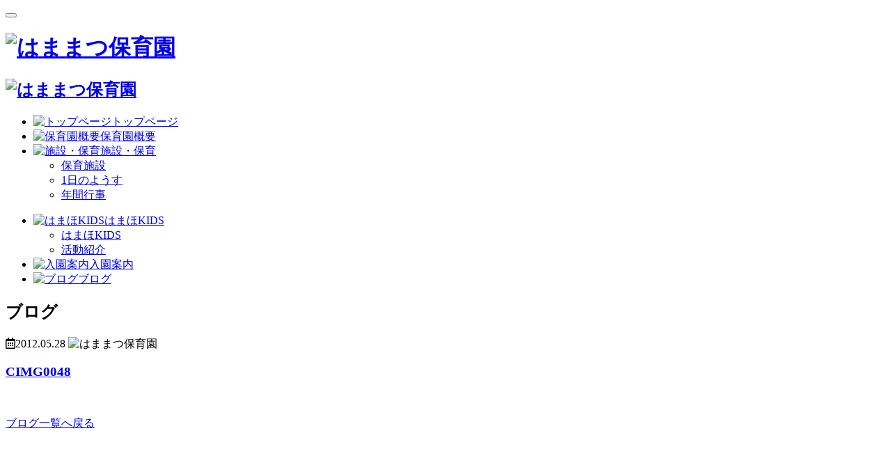

--- FILE ---
content_type: text/html; charset=UTF-8
request_url: https://www.hamamatsu-hoikuen.com/archives/2993/cimg0048-8
body_size: 6983
content:
<!DOCTYPE html>
<html lang="ja">
<head>
<meta charset="UTF-8">
<meta name="viewport" content="width=device-width,initial-scale=1">
<title>CIMG0048 | 浜松市の認証保育園｜はままつ保育園浜松市の認証保育園｜はままつ保育園</title>

		<!-- All in One SEO 4.9.3 - aioseo.com -->
	<meta name="robots" content="max-image-preview:large" />
	<meta name="author" content="hhoiku"/>
	<link rel="canonical" href="https://www.hamamatsu-hoikuen.com/archives/2993/cimg0048-8" />
	<meta name="generator" content="All in One SEO (AIOSEO) 4.9.3" />
		<meta property="og:locale" content="ja_JP" />
		<meta property="og:site_name" content="浜松市の認証保育園｜はままつ保育園 | 静岡県浜松市で一時保育、月極保育、学童保育を行っています。" />
		<meta property="og:type" content="article" />
		<meta property="og:title" content="CIMG0048 | 浜松市の認証保育園｜はままつ保育園" />
		<meta property="og:url" content="https://www.hamamatsu-hoikuen.com/archives/2993/cimg0048-8" />
		<meta property="article:published_time" content="2012-05-28T04:55:57+00:00" />
		<meta property="article:modified_time" content="2012-05-28T04:55:57+00:00" />
		<meta name="twitter:card" content="summary" />
		<meta name="twitter:title" content="CIMG0048 | 浜松市の認証保育園｜はままつ保育園" />
		<script type="application/ld+json" class="aioseo-schema">
			{"@context":"https:\/\/schema.org","@graph":[{"@type":"BreadcrumbList","@id":"https:\/\/www.hamamatsu-hoikuen.com\/archives\/2993\/cimg0048-8#breadcrumblist","itemListElement":[{"@type":"ListItem","@id":"https:\/\/www.hamamatsu-hoikuen.com#listItem","position":1,"name":"\u30db\u30fc\u30e0","item":"https:\/\/www.hamamatsu-hoikuen.com","nextItem":{"@type":"ListItem","@id":"https:\/\/www.hamamatsu-hoikuen.com\/archives\/2993\/cimg0048-8#listItem","name":"CIMG0048"}},{"@type":"ListItem","@id":"https:\/\/www.hamamatsu-hoikuen.com\/archives\/2993\/cimg0048-8#listItem","position":2,"name":"CIMG0048","previousItem":{"@type":"ListItem","@id":"https:\/\/www.hamamatsu-hoikuen.com#listItem","name":"\u30db\u30fc\u30e0"}}]},{"@type":"ItemPage","@id":"https:\/\/www.hamamatsu-hoikuen.com\/archives\/2993\/cimg0048-8#itempage","url":"https:\/\/www.hamamatsu-hoikuen.com\/archives\/2993\/cimg0048-8","name":"CIMG0048 | \u6d5c\u677e\u5e02\u306e\u8a8d\u8a3c\u4fdd\u80b2\u5712\uff5c\u306f\u307e\u307e\u3064\u4fdd\u80b2\u5712","inLanguage":"ja","isPartOf":{"@id":"https:\/\/www.hamamatsu-hoikuen.com\/#website"},"breadcrumb":{"@id":"https:\/\/www.hamamatsu-hoikuen.com\/archives\/2993\/cimg0048-8#breadcrumblist"},"author":{"@id":"https:\/\/www.hamamatsu-hoikuen.com\/archives\/author\/hhoiku#author"},"creator":{"@id":"https:\/\/www.hamamatsu-hoikuen.com\/archives\/author\/hhoiku#author"},"datePublished":"2012-05-28T13:55:57+09:00","dateModified":"2012-05-28T13:55:57+09:00"},{"@type":"Organization","@id":"https:\/\/www.hamamatsu-hoikuen.com\/#organization","name":"\u6d5c\u677e\u5e02\u306e\u8a8d\u8a3c\u4fdd\u80b2\u5712\uff5c\u306f\u307e\u307e\u3064\u4fdd\u80b2\u5712","description":"\u9759\u5ca1\u770c\u6d5c\u677e\u5e02\u3067\u4e00\u6642\u4fdd\u80b2\u3001\u6708\u6975\u4fdd\u80b2\u3001\u5b66\u7ae5\u4fdd\u80b2\u3092\u884c\u3063\u3066\u3044\u307e\u3059\u3002","url":"https:\/\/www.hamamatsu-hoikuen.com\/"},{"@type":"Person","@id":"https:\/\/www.hamamatsu-hoikuen.com\/archives\/author\/hhoiku#author","url":"https:\/\/www.hamamatsu-hoikuen.com\/archives\/author\/hhoiku","name":"hhoiku"},{"@type":"WebSite","@id":"https:\/\/www.hamamatsu-hoikuen.com\/#website","url":"https:\/\/www.hamamatsu-hoikuen.com\/","name":"\u6d5c\u677e\u5e02\u306e\u8a8d\u8a3c\u4fdd\u80b2\u5712\uff5c\u306f\u307e\u307e\u3064\u4fdd\u80b2\u5712","description":"\u9759\u5ca1\u770c\u6d5c\u677e\u5e02\u3067\u4e00\u6642\u4fdd\u80b2\u3001\u6708\u6975\u4fdd\u80b2\u3001\u5b66\u7ae5\u4fdd\u80b2\u3092\u884c\u3063\u3066\u3044\u307e\u3059\u3002","inLanguage":"ja","publisher":{"@id":"https:\/\/www.hamamatsu-hoikuen.com\/#organization"}}]}
		</script>
		<!-- All in One SEO -->

<link rel="alternate" title="oEmbed (JSON)" type="application/json+oembed" href="https://www.hamamatsu-hoikuen.com/wp-json/oembed/1.0/embed?url=https%3A%2F%2Fwww.hamamatsu-hoikuen.com%2Farchives%2F2993%2Fcimg0048-8" />
<link rel="alternate" title="oEmbed (XML)" type="text/xml+oembed" href="https://www.hamamatsu-hoikuen.com/wp-json/oembed/1.0/embed?url=https%3A%2F%2Fwww.hamamatsu-hoikuen.com%2Farchives%2F2993%2Fcimg0048-8&#038;format=xml" />
<style id='wp-img-auto-sizes-contain-inline-css' type='text/css'>
img:is([sizes=auto i],[sizes^="auto," i]){contain-intrinsic-size:3000px 1500px}
/*# sourceURL=wp-img-auto-sizes-contain-inline-css */
</style>
<style id='wp-block-library-inline-css' type='text/css'>
:root{--wp-block-synced-color:#7a00df;--wp-block-synced-color--rgb:122,0,223;--wp-bound-block-color:var(--wp-block-synced-color);--wp-editor-canvas-background:#ddd;--wp-admin-theme-color:#007cba;--wp-admin-theme-color--rgb:0,124,186;--wp-admin-theme-color-darker-10:#006ba1;--wp-admin-theme-color-darker-10--rgb:0,107,160.5;--wp-admin-theme-color-darker-20:#005a87;--wp-admin-theme-color-darker-20--rgb:0,90,135;--wp-admin-border-width-focus:2px}@media (min-resolution:192dpi){:root{--wp-admin-border-width-focus:1.5px}}.wp-element-button{cursor:pointer}:root .has-very-light-gray-background-color{background-color:#eee}:root .has-very-dark-gray-background-color{background-color:#313131}:root .has-very-light-gray-color{color:#eee}:root .has-very-dark-gray-color{color:#313131}:root .has-vivid-green-cyan-to-vivid-cyan-blue-gradient-background{background:linear-gradient(135deg,#00d084,#0693e3)}:root .has-purple-crush-gradient-background{background:linear-gradient(135deg,#34e2e4,#4721fb 50%,#ab1dfe)}:root .has-hazy-dawn-gradient-background{background:linear-gradient(135deg,#faaca8,#dad0ec)}:root .has-subdued-olive-gradient-background{background:linear-gradient(135deg,#fafae1,#67a671)}:root .has-atomic-cream-gradient-background{background:linear-gradient(135deg,#fdd79a,#004a59)}:root .has-nightshade-gradient-background{background:linear-gradient(135deg,#330968,#31cdcf)}:root .has-midnight-gradient-background{background:linear-gradient(135deg,#020381,#2874fc)}:root{--wp--preset--font-size--normal:16px;--wp--preset--font-size--huge:42px}.has-regular-font-size{font-size:1em}.has-larger-font-size{font-size:2.625em}.has-normal-font-size{font-size:var(--wp--preset--font-size--normal)}.has-huge-font-size{font-size:var(--wp--preset--font-size--huge)}.has-text-align-center{text-align:center}.has-text-align-left{text-align:left}.has-text-align-right{text-align:right}.has-fit-text{white-space:nowrap!important}#end-resizable-editor-section{display:none}.aligncenter{clear:both}.items-justified-left{justify-content:flex-start}.items-justified-center{justify-content:center}.items-justified-right{justify-content:flex-end}.items-justified-space-between{justify-content:space-between}.screen-reader-text{border:0;clip-path:inset(50%);height:1px;margin:-1px;overflow:hidden;padding:0;position:absolute;width:1px;word-wrap:normal!important}.screen-reader-text:focus{background-color:#ddd;clip-path:none;color:#444;display:block;font-size:1em;height:auto;left:5px;line-height:normal;padding:15px 23px 14px;text-decoration:none;top:5px;width:auto;z-index:100000}html :where(.has-border-color){border-style:solid}html :where([style*=border-top-color]){border-top-style:solid}html :where([style*=border-right-color]){border-right-style:solid}html :where([style*=border-bottom-color]){border-bottom-style:solid}html :where([style*=border-left-color]){border-left-style:solid}html :where([style*=border-width]){border-style:solid}html :where([style*=border-top-width]){border-top-style:solid}html :where([style*=border-right-width]){border-right-style:solid}html :where([style*=border-bottom-width]){border-bottom-style:solid}html :where([style*=border-left-width]){border-left-style:solid}html :where(img[class*=wp-image-]){height:auto;max-width:100%}:where(figure){margin:0 0 1em}html :where(.is-position-sticky){--wp-admin--admin-bar--position-offset:var(--wp-admin--admin-bar--height,0px)}@media screen and (max-width:600px){html :where(.is-position-sticky){--wp-admin--admin-bar--position-offset:0px}}

/*# sourceURL=wp-block-library-inline-css */
</style><style id='global-styles-inline-css' type='text/css'>
:root{--wp--preset--aspect-ratio--square: 1;--wp--preset--aspect-ratio--4-3: 4/3;--wp--preset--aspect-ratio--3-4: 3/4;--wp--preset--aspect-ratio--3-2: 3/2;--wp--preset--aspect-ratio--2-3: 2/3;--wp--preset--aspect-ratio--16-9: 16/9;--wp--preset--aspect-ratio--9-16: 9/16;--wp--preset--color--black: #000000;--wp--preset--color--cyan-bluish-gray: #abb8c3;--wp--preset--color--white: #ffffff;--wp--preset--color--pale-pink: #f78da7;--wp--preset--color--vivid-red: #cf2e2e;--wp--preset--color--luminous-vivid-orange: #ff6900;--wp--preset--color--luminous-vivid-amber: #fcb900;--wp--preset--color--light-green-cyan: #7bdcb5;--wp--preset--color--vivid-green-cyan: #00d084;--wp--preset--color--pale-cyan-blue: #8ed1fc;--wp--preset--color--vivid-cyan-blue: #0693e3;--wp--preset--color--vivid-purple: #9b51e0;--wp--preset--gradient--vivid-cyan-blue-to-vivid-purple: linear-gradient(135deg,rgb(6,147,227) 0%,rgb(155,81,224) 100%);--wp--preset--gradient--light-green-cyan-to-vivid-green-cyan: linear-gradient(135deg,rgb(122,220,180) 0%,rgb(0,208,130) 100%);--wp--preset--gradient--luminous-vivid-amber-to-luminous-vivid-orange: linear-gradient(135deg,rgb(252,185,0) 0%,rgb(255,105,0) 100%);--wp--preset--gradient--luminous-vivid-orange-to-vivid-red: linear-gradient(135deg,rgb(255,105,0) 0%,rgb(207,46,46) 100%);--wp--preset--gradient--very-light-gray-to-cyan-bluish-gray: linear-gradient(135deg,rgb(238,238,238) 0%,rgb(169,184,195) 100%);--wp--preset--gradient--cool-to-warm-spectrum: linear-gradient(135deg,rgb(74,234,220) 0%,rgb(151,120,209) 20%,rgb(207,42,186) 40%,rgb(238,44,130) 60%,rgb(251,105,98) 80%,rgb(254,248,76) 100%);--wp--preset--gradient--blush-light-purple: linear-gradient(135deg,rgb(255,206,236) 0%,rgb(152,150,240) 100%);--wp--preset--gradient--blush-bordeaux: linear-gradient(135deg,rgb(254,205,165) 0%,rgb(254,45,45) 50%,rgb(107,0,62) 100%);--wp--preset--gradient--luminous-dusk: linear-gradient(135deg,rgb(255,203,112) 0%,rgb(199,81,192) 50%,rgb(65,88,208) 100%);--wp--preset--gradient--pale-ocean: linear-gradient(135deg,rgb(255,245,203) 0%,rgb(182,227,212) 50%,rgb(51,167,181) 100%);--wp--preset--gradient--electric-grass: linear-gradient(135deg,rgb(202,248,128) 0%,rgb(113,206,126) 100%);--wp--preset--gradient--midnight: linear-gradient(135deg,rgb(2,3,129) 0%,rgb(40,116,252) 100%);--wp--preset--font-size--small: 13px;--wp--preset--font-size--medium: 20px;--wp--preset--font-size--large: 36px;--wp--preset--font-size--x-large: 42px;--wp--preset--spacing--20: 0.44rem;--wp--preset--spacing--30: 0.67rem;--wp--preset--spacing--40: 1rem;--wp--preset--spacing--50: 1.5rem;--wp--preset--spacing--60: 2.25rem;--wp--preset--spacing--70: 3.38rem;--wp--preset--spacing--80: 5.06rem;--wp--preset--shadow--natural: 6px 6px 9px rgba(0, 0, 0, 0.2);--wp--preset--shadow--deep: 12px 12px 50px rgba(0, 0, 0, 0.4);--wp--preset--shadow--sharp: 6px 6px 0px rgba(0, 0, 0, 0.2);--wp--preset--shadow--outlined: 6px 6px 0px -3px rgb(255, 255, 255), 6px 6px rgb(0, 0, 0);--wp--preset--shadow--crisp: 6px 6px 0px rgb(0, 0, 0);}:where(.is-layout-flex){gap: 0.5em;}:where(.is-layout-grid){gap: 0.5em;}body .is-layout-flex{display: flex;}.is-layout-flex{flex-wrap: wrap;align-items: center;}.is-layout-flex > :is(*, div){margin: 0;}body .is-layout-grid{display: grid;}.is-layout-grid > :is(*, div){margin: 0;}:where(.wp-block-columns.is-layout-flex){gap: 2em;}:where(.wp-block-columns.is-layout-grid){gap: 2em;}:where(.wp-block-post-template.is-layout-flex){gap: 1.25em;}:where(.wp-block-post-template.is-layout-grid){gap: 1.25em;}.has-black-color{color: var(--wp--preset--color--black) !important;}.has-cyan-bluish-gray-color{color: var(--wp--preset--color--cyan-bluish-gray) !important;}.has-white-color{color: var(--wp--preset--color--white) !important;}.has-pale-pink-color{color: var(--wp--preset--color--pale-pink) !important;}.has-vivid-red-color{color: var(--wp--preset--color--vivid-red) !important;}.has-luminous-vivid-orange-color{color: var(--wp--preset--color--luminous-vivid-orange) !important;}.has-luminous-vivid-amber-color{color: var(--wp--preset--color--luminous-vivid-amber) !important;}.has-light-green-cyan-color{color: var(--wp--preset--color--light-green-cyan) !important;}.has-vivid-green-cyan-color{color: var(--wp--preset--color--vivid-green-cyan) !important;}.has-pale-cyan-blue-color{color: var(--wp--preset--color--pale-cyan-blue) !important;}.has-vivid-cyan-blue-color{color: var(--wp--preset--color--vivid-cyan-blue) !important;}.has-vivid-purple-color{color: var(--wp--preset--color--vivid-purple) !important;}.has-black-background-color{background-color: var(--wp--preset--color--black) !important;}.has-cyan-bluish-gray-background-color{background-color: var(--wp--preset--color--cyan-bluish-gray) !important;}.has-white-background-color{background-color: var(--wp--preset--color--white) !important;}.has-pale-pink-background-color{background-color: var(--wp--preset--color--pale-pink) !important;}.has-vivid-red-background-color{background-color: var(--wp--preset--color--vivid-red) !important;}.has-luminous-vivid-orange-background-color{background-color: var(--wp--preset--color--luminous-vivid-orange) !important;}.has-luminous-vivid-amber-background-color{background-color: var(--wp--preset--color--luminous-vivid-amber) !important;}.has-light-green-cyan-background-color{background-color: var(--wp--preset--color--light-green-cyan) !important;}.has-vivid-green-cyan-background-color{background-color: var(--wp--preset--color--vivid-green-cyan) !important;}.has-pale-cyan-blue-background-color{background-color: var(--wp--preset--color--pale-cyan-blue) !important;}.has-vivid-cyan-blue-background-color{background-color: var(--wp--preset--color--vivid-cyan-blue) !important;}.has-vivid-purple-background-color{background-color: var(--wp--preset--color--vivid-purple) !important;}.has-black-border-color{border-color: var(--wp--preset--color--black) !important;}.has-cyan-bluish-gray-border-color{border-color: var(--wp--preset--color--cyan-bluish-gray) !important;}.has-white-border-color{border-color: var(--wp--preset--color--white) !important;}.has-pale-pink-border-color{border-color: var(--wp--preset--color--pale-pink) !important;}.has-vivid-red-border-color{border-color: var(--wp--preset--color--vivid-red) !important;}.has-luminous-vivid-orange-border-color{border-color: var(--wp--preset--color--luminous-vivid-orange) !important;}.has-luminous-vivid-amber-border-color{border-color: var(--wp--preset--color--luminous-vivid-amber) !important;}.has-light-green-cyan-border-color{border-color: var(--wp--preset--color--light-green-cyan) !important;}.has-vivid-green-cyan-border-color{border-color: var(--wp--preset--color--vivid-green-cyan) !important;}.has-pale-cyan-blue-border-color{border-color: var(--wp--preset--color--pale-cyan-blue) !important;}.has-vivid-cyan-blue-border-color{border-color: var(--wp--preset--color--vivid-cyan-blue) !important;}.has-vivid-purple-border-color{border-color: var(--wp--preset--color--vivid-purple) !important;}.has-vivid-cyan-blue-to-vivid-purple-gradient-background{background: var(--wp--preset--gradient--vivid-cyan-blue-to-vivid-purple) !important;}.has-light-green-cyan-to-vivid-green-cyan-gradient-background{background: var(--wp--preset--gradient--light-green-cyan-to-vivid-green-cyan) !important;}.has-luminous-vivid-amber-to-luminous-vivid-orange-gradient-background{background: var(--wp--preset--gradient--luminous-vivid-amber-to-luminous-vivid-orange) !important;}.has-luminous-vivid-orange-to-vivid-red-gradient-background{background: var(--wp--preset--gradient--luminous-vivid-orange-to-vivid-red) !important;}.has-very-light-gray-to-cyan-bluish-gray-gradient-background{background: var(--wp--preset--gradient--very-light-gray-to-cyan-bluish-gray) !important;}.has-cool-to-warm-spectrum-gradient-background{background: var(--wp--preset--gradient--cool-to-warm-spectrum) !important;}.has-blush-light-purple-gradient-background{background: var(--wp--preset--gradient--blush-light-purple) !important;}.has-blush-bordeaux-gradient-background{background: var(--wp--preset--gradient--blush-bordeaux) !important;}.has-luminous-dusk-gradient-background{background: var(--wp--preset--gradient--luminous-dusk) !important;}.has-pale-ocean-gradient-background{background: var(--wp--preset--gradient--pale-ocean) !important;}.has-electric-grass-gradient-background{background: var(--wp--preset--gradient--electric-grass) !important;}.has-midnight-gradient-background{background: var(--wp--preset--gradient--midnight) !important;}.has-small-font-size{font-size: var(--wp--preset--font-size--small) !important;}.has-medium-font-size{font-size: var(--wp--preset--font-size--medium) !important;}.has-large-font-size{font-size: var(--wp--preset--font-size--large) !important;}.has-x-large-font-size{font-size: var(--wp--preset--font-size--x-large) !important;}
/*# sourceURL=global-styles-inline-css */
</style>

<style id='classic-theme-styles-inline-css' type='text/css'>
/*! This file is auto-generated */
.wp-block-button__link{color:#fff;background-color:#32373c;border-radius:9999px;box-shadow:none;text-decoration:none;padding:calc(.667em + 2px) calc(1.333em + 2px);font-size:1.125em}.wp-block-file__button{background:#32373c;color:#fff;text-decoration:none}
/*# sourceURL=/wp-includes/css/classic-themes.min.css */
</style>
<link rel="https://api.w.org/" href="https://www.hamamatsu-hoikuen.com/wp-json/" /><link rel="alternate" title="JSON" type="application/json" href="https://www.hamamatsu-hoikuen.com/wp-json/wp/v2/media/2998" /><link rel="EditURI" type="application/rsd+xml" title="RSD" href="https://www.hamamatsu-hoikuen.com/xmlrpc.php?rsd" />
<meta name="generator" content="WordPress 6.9" />
<link rel='shortlink' href='https://www.hamamatsu-hoikuen.com/?p=2998' />
<!-- Google Tag Manager -->
<script>(function(w,d,s,l,i){w[l]=w[l]||[];w[l].push({'gtm.start':
new Date().getTime(),event:'gtm.js'});var f=d.getElementsByTagName(s)[0],
j=d.createElement(s),dl=l!='dataLayer'?'&l='+l:'';j.async=true;j.src=
'https://www.googletagmanager.com/gtm.js?id='+i+dl;f.parentNode.insertBefore(j,f);
})(window,document,'script','dataLayer','GTM-NQN9QK9');</script>
<!-- End Google Tag Manager -->
<link rel="preconnect" href="https://fonts.gstatic.com">
<link href="https://fonts.googleapis.com/css2?family=M+PLUS+Rounded+1c:wght@400;500;700;900&display=swap" rel="stylesheet">
<link rel="stylesheet" href="https://use.fontawesome.com/releases/v5.15.1/css/all.css">
<link rel="stylesheet" href="https://www.hamamatsu-hoikuen.com/wp-content/themes/hh4/style.css">
<link rel="apple-touch-icon" sizes="180x180" href="https://www.hamamatsu-hoikuen.com/wp-content/themes/hh4/favicon/apple-touch-icon.png">
<link rel="icon" type="image/png" sizes="32x32" href="https://www.hamamatsu-hoikuen.com/wp-content/themes/hh4/favicon/favicon-32x32.png">
<link rel="icon" type="image/png" sizes="16x16" href="https://www.hamamatsu-hoikuen.com/wp-content/themes/hh4/favicon/favicon-16x16.png">
<link rel="manifest" href="https://www.hamamatsu-hoikuen.com/wp-content/themes/hh4/favicon/site.webmanifest">
<link rel="mask-icon" href="https://www.hamamatsu-hoikuen.com/wp-content/themes/hh4/favicon/safari-pinned-tab.svg" color="#e4007f">
<meta name="msapplication-TileColor" content="#e4007f">
<meta name="theme-color" content="#e4007f">
</head>
<body class="attachment wp-singular attachment-template-default single single-attachment postid-2998 attachmentid-2998 attachment-jpeg wp-theme-hh4">
<!-- Google Tag Manager (noscript) -->
<noscript><iframe src="https://www.googletagmanager.com/ns.html?id=GTM-NQN9QK9"
height="0" width="0" style="display:none;visibility:hidden"></iframe></noscript>
<!-- End Google Tag Manager (noscript) -->

<button class="gnavi__menubox"><div class="gnavi__menu">
<span></span><span></span><span></span>
</div></button>

<header class="header"><div class="header__inner">
  <h1 class="gnavi__SPlogo"><a href="https://www.hamamatsu-hoikuen.com"><img src="https://www.hamamatsu-hoikuen.com/wp-content/themes/hh4/img/common/logo01.svg" alt="はままつ保育園"></a></h1>
<nav class="gnavi"><div class="gnavi__inner">
  <h1 class="gnavi__PClogo gnavi__orderC"><a href="https://www.hamamatsu-hoikuen.com"><img src="https://www.hamamatsu-hoikuen.com/wp-content/themes/hh4/img/common/logo01.svg" alt="はままつ保育園"></a></h1>

  <ul class="gnavi__lists gnavi__orderA">
    <li class="gnavi__item"><a href="https://www.hamamatsu-hoikuen.com/" class="line-tb"><img class="gnavi__icon" src="https://www.hamamatsu-hoikuen.com/wp-content/themes/hh4/img/common/navi06.svg" alt="トップページ"><span class="gnavi__text">トップページ</span></a></li>
    <li class="gnavi__item"><a href="https://www.hamamatsu-hoikuen.com/outline" class="line-tb"><img class="gnavi__icon" src="https://www.hamamatsu-hoikuen.com/wp-content/themes/hh4/img/common/navi01.svg" alt="保育園概要"><span class="gnavi__text">保育園概要</span></a></li>
    <li class="gnavi__item SUBMENU"><a href="https://www.hamamatsu-hoikuen.com/facility" class="line-b"><img class="gnavi__icon" src="https://www.hamamatsu-hoikuen.com/wp-content/themes/hh4/img/common/navi02.svg" alt="施設・保育"><span class="gnavi__text">施設・保育</span></a>
      <ul class="gnavi__sublists">
        <li class="gnavi__subitem"><a href="https://www.hamamatsu-hoikuen.com/facility" class="line-rb">保育施設</a></li>
        <li class="gnavi__subitem"><a href="https://www.hamamatsu-hoikuen.com/facility/1day" class="line-b">1日のようす</a></li>
        <li class="gnavi__subitem"><a href="https://www.hamamatsu-hoikuen.com/facility/event" class="line-r">年間行事</a></li>
      </ul>
    </li>
  </ul>
  <ul class="gnavi__lists gnavi__orderB">
    <li class="gnavi__item SUBMENU"><a href="https://www.hamamatsu-hoikuen.com/hamaho-kids" class="line-tb"><img class="gnavi__icon" src="https://www.hamamatsu-hoikuen.com/wp-content/themes/hh4/img/common/navi03.svg" alt="はまほKIDS"><span class="gnavi__text">はまほKIDS</span></a>
      <ul class="gnavi__sublists">
      <li class="gnavi__subitem"><a href="https://www.hamamatsu-hoikuen.com/hamaho-kids" class="line-r">はまほKIDS</a></li>
        <li class="gnavi__subitem"><a href="https://www.hamamatsu-hoikuen.com/hamaho-kids/active" class="line-r">活動紹介</a></li>
      </ul>
    </li>
    <li class="gnavi__item"><a href="https://www.hamamatsu-hoikuen.com/admission" class="line-tb"><img class="gnavi__icon" src="https://www.hamamatsu-hoikuen.com/wp-content/themes/hh4/img/common/navi04.svg" alt="入園案内"><span class="gnavi__text">入園案内</span></a></li>
    <li class="gnavi__item"><a href="https://www.hamamatsu-hoikuen.com/news" class="line-b"><img class="gnavi__icon" src="https://www.hamamatsu-hoikuen.com/wp-content/themes/hh4/img/common/navi05.svg" alt="ブログ"><span class="gnavi__text">ブログ</span></a></li>
  </ul>
</div></nav>
</div></header>
<section class="common__subhx"><div class="common__subhxinner">
  <h2 class="common__subhx2"><span>ブログ</span></h2>
</div></section>


  <div class="postwrap">
    <div class="posthead">
      <p class="posthead__meta"><i class="far fa-calendar-alt"></i>2012.05.28            <span><img src="https://www.hamamatsu-hoikuen.com/wp-content/themes/hh4/img/common/icon__hhoku01.svg" alt="はままつ保育園"></span>
            </p>
      <h3 class="posthead__title"><a href="https://www.hamamatsu-hoikuen.com/archives/2993/cimg0048-8">CIMG0048</a></h3>
    </div><!-- /posthead -->

    <div class="postbody">
    <p class="attachment"><a href='https://www.hamamatsu-hoikuen.com/wp-content/uploads/2012/05/CIMG0048.jpg'><img fetchpriority="high" decoding="async" width="640" height="480" src="https://www.hamamatsu-hoikuen.com/wp-content/uploads/2012/05/CIMG0048.jpg" class="attachment-medium size-medium" alt="" /></a></p>
    <p class="postbody__btn"><a href="https://www.hamamatsu-hoikuen.com/news">ブログ一覧へ戻る</a></p>
    </div><!-- /postbody -->
  </div><!-- /postwrap -->

  
<div class="footer__building"></div>
<footer class="footer"><div class="footer__inner">
  <section class="footer__footarea">
    <div class="footer__maparea"><div id="footer__gmap"><iframe src="https://www.google.com/maps/embed?pb=!1m18!1m12!1m3!1d1788.3491280925139!2d137.73165333829172!3d34.70904649313002!2m3!1f0!2f0!3f0!3m2!1i1024!2i768!4f13.1!3m3!1m2!1s0x601ade6533805917%3A0x9c821d343fd199a0!2z44Gv44G-44G-44Gk5L-d6IKy5ZyS!5e0!3m2!1sja!2sjp!4v1616372458370!5m2!1sja!2sjp" width="600" height="350" style="border:0;" allowfullscreen="" loading="lazy"></iframe></div></div>
    <div class="footer__fnavi">
      <dl class="footer__fmenu">
        <dt><a href="https://www.hamamatsu-hoikuen.com/outline">保育園概要</a></dt>
        <dt><a href="https://www.hamamatsu-hoikuen.com/facility">施設・保育</a></dt>
        <dd>
          <ul>
            <li><a href="https://www.hamamatsu-hoikuen.com/facility">保育施設</a></li>
            <li><a href="https://www.hamamatsu-hoikuen.com/facility/1day">1日のようす</a></li>
            <li><a href="https://www.hamamatsu-hoikuen.com/facility/event">年間行事</a></li>
          </ul>
        </dd>
      </dl>

      <dl class="footer__fmenu">
        <dt><a href="https://www.hamamatsu-hoikuen.com/hamaho-kids">はまほKIDS</a></dt>
        <dd>
          <ul>
            <li><a href="https://www.hamamatsu-hoikuen.com/hamaho-kids/active">活動紹介</a></li>
          </ul>
        </dd>
        <dt><a href="https://www.hamamatsu-hoikuen.com/admission">入園案内</a></dt>
        <dt><a href="https://www.hamamatsu-hoikuen.com/news">ブログ</a></dt>
      </dl>
    </div><!-- footer__fnavi -->
  </section><!-- footer__footarea -->

  <section class="footer__footarea2">
  <p class="footer__flogo"><img src="https://www.hamamatsu-hoikuen.com/wp-content/themes/hh4/img/common/logo01.svg" alt="はままつ保育園"></p>
  <p class="footer__ftelnum"><img src="https://www.hamamatsu-hoikuen.com/wp-content/themes/hh4/img/common/telnum.svg" alt="園児・職員募集中！053-453-1717"></p>
  <div class="footer__fdetail">
    <ul class="footer__fdetail__lists">
      <li class="footer__fdetail__item">開所時間：7：30～19：30</li>
      <li class="footer__fdetail__item">休園日：日曜、祝日、年末年始</li>
      <li class="footer__fdetail__item">対象年齢：2ケ月～就学前まで</li>
    </ul>
    <p class="footer__fdetail__address">
      〒430-0944 静岡県浜松市中央区田町231-14<br>
      &copy; はままつ保育園. all rights reserved.
    </p>
  </div>
  </section>
</div></footer>


<script type="text/javascript" src="https://code.jquery.com/jquery-3.6.0.min.js"></script>
<script src="https://www.hamamatsu-hoikuen.com/wp-content/themes/hh4/js/jquery.code.js"></script>
<script type="speculationrules">
{"prefetch":[{"source":"document","where":{"and":[{"href_matches":"/*"},{"not":{"href_matches":["/wp-*.php","/wp-admin/*","/wp-content/uploads/*","/wp-content/*","/wp-content/plugins/*","/wp-content/themes/hh4/*","/*\\?(.+)"]}},{"not":{"selector_matches":"a[rel~=\"nofollow\"]"}},{"not":{"selector_matches":".no-prefetch, .no-prefetch a"}}]},"eagerness":"conservative"}]}
</script>
</body>
</html>